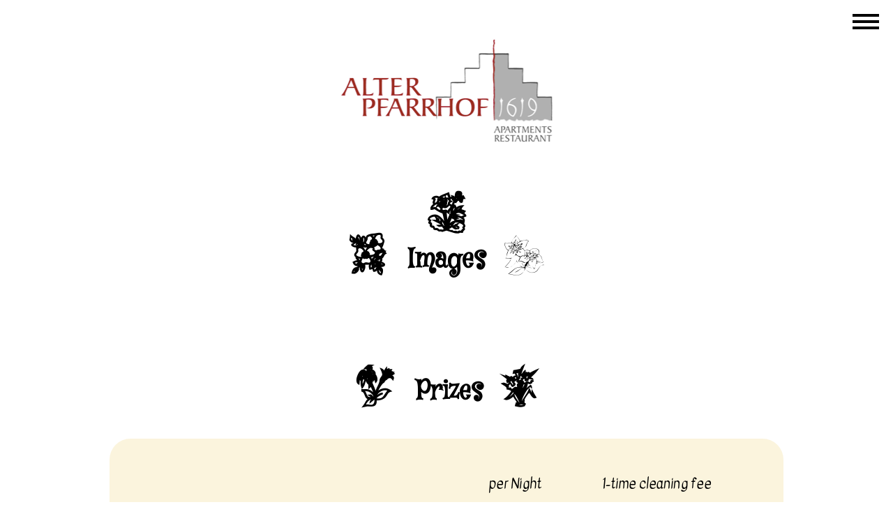

--- FILE ---
content_type: text/html; charset=UTF-8
request_url: https://www.alterpfarrhof1619.at/?locale=EN
body_size: 3874
content:

<html>

<head>
<title>Alter Pfarrhof 1619</title>
<meta name="google-site-verification" content="NzK2JBQ2T8B8LpAhm7otYeTrVSb34XLDxhfazAQUDB8" />
<link rel="shortcut icon" href="./favicon.ico" type="image/x-icon">
<link rel="icon" href="./favicon.ico" type="image/x-icon">
<meta property="og:url"                content="http://alterpfarrhof1619.at" />

<meta property="og:type"               content="website" />
<meta property="og:title"              content="Alter Pfarrhof 1619" />
<meta property="og:description"        content="Altes Haus" />
<meta property="og:image"              content="http://alterpfarrhof1619.at/pfarrhof_logo.png" />
<!-- Global Site Tag (gtag.js) - Google Analytics -->
<link href="https://fonts.googleapis.com/css?family=Caveat" rel="stylesheet">
<link href="https://fonts.googleapis.com/css?family=Roboto+Slab" rel="stylesheet">
<!--
<link href="https://fonts.googleapis.com/css?family=Gloria+Hallelujah" rel="stylesheet">
<link href="https://fonts.googleapis.com/css?family=Homemade+Apple" rel="stylesheet">-->
<!--<link href="https://fonts.googleapis.com/css?family=Schoolbell" rel="stylesheet">-->
<meta http-equiv="Content-Type" content="text/html; charset=utf-8" />

<link rel="stylesheet" href="./fonts.css" type="text/css" charset="utf-8" />

<script src="./scripts/jquery-3.2.1.min.js" type="text/javascript" charset="utf-8" ></script>
<script src="./scripts/instafeed.min.js" type="text/javascript" charset="utf-8" ></script>
<script src="./scripts/flickity.pkgd.min.js" type="text/javascript" charset="utf-8" ></script>
<script src="./scripts/fancybox/dist/jquery.fancybox.min.js" type="text/javascript" charset="utf-8" ></script>
<!-- <script src="./scripts/bootstrap.min.js" type="text/javascript" charset="utf-8" ></script> -->
<script src="./scripts/imagesloaded.pkgd.min.js" type="text/javascript" charset="utf-8" ></script>
<script src="./scripts/script.js" type="text/javascript" charset="utf-8" ></script>
<link rel="stylesheet" id="" href="./css/flickity.css" media="all">
<link rel="stylesheet" id="" href="./scripts/fancybox/dist/jquery.fancybox.min.css" media="all">
<!-- <link rel="stylesheet" id="" href="./css/bootstrap.min.css" media="all"> -->
<link rel="stylesheet" id="" href="./css/normalize.css" media="all">
<link rel="stylesheet" id="" href="./css/style.php" media="all">
<link href="https://fonts.googleapis.com/css?family=Dr+Sugiyama|Homemade+Apple|Kavivanar|Mystery+Quest" rel="stylesheet">

</head>
<body>
 <a name="top"></a>
  <div id="fb-root"></div>
  <script>(function(d, s, id) {
    var js, fjs = d.getElementsByTagName(s)[0];
    if (d.getElementById(id)) return;
    js = d.createElement(s); js.id = id;
    js.src = "//connect.facebook.net/en_US/sdk.js#xfbml=1&version=v2.10&appId=196563827099728";
    fjs.parentNode.insertBefore(js, fjs);
  }(document, 'script', 'facebook-jssdk'));

                                                                                                                                                                                
// var chars = Array('a','b','c','d','e','f','g','h');                                                                                                                               
// var char = chars[Math.floor(Math.random()*items.length)];                                                                                                                         
// window.onload = function(){
//  setTimeout(function(){
// alert("bla");
//   // changeText();
//  }, 10000);
// };


// function changeText()                                                                                                                                                             
//     { 


//     document.getElementById('decoski').innerHTML = chars[Math.floor(Math.random()*chars.length)];
//     setTimeout('document.getElementById("decoski1").innerHTML = chars[Math.floor(Math.random()*chars.length)]',Math.floor(Math.random() * 35400) + 10000);
//     setTimeout('document.getElementById("decoski2").innerHTML = chars[Math.floor(Math.random()*chars.length)]',Math.floor(Math.random() * 35400) + 10000);
    
//      setTimeout('document.getElementById("decoski3").innerHTML = chars[Math.floor(Math.random()*chars.length)]',Math.floor(Math.random() * 35400) + 10000);
//     setTimeout('document.getElementById("decosnowboard").innerHTML = chars[Math.floor(Math.random()*chars.length)]',Math.floor(Math.random() * 35400) + 10000);
//     setTimeout('document.getElementById("decosnowboard1").innerHTML = chars[Math.floor(Math.random()*chars.length)]',Math.floor(Math.random() * 35400) + 10000);
//     setTimeout('document.getElementById("decosnowboard2").innerHTML = chars[Math.floor(Math.random()*chars.length)]',Math.floor(Math.random() * 35400) + 10000);
//     setTimeout('document.getElementById("decosnowboard3").innerHTML = chars[Math.floor(Math.random()*chars.length)]',Math.floor(Math.random() * 35400) + 10000);    
//      //setTimeout('document.getElementById("decosnowboard4").innerHTML = chars[Math.floor(Math.random()*chars.length)]',Math.floor(Math.random() * 35400) + 10000);
//     /* document.getElementById('decoski3').innerHTML = chars[Math.floor(Math.random()*chars.length)];    
//     document.getElementById('decosnowboard').innerHTML = chars[Math.floor(Math.random()*chars.length)];  
//     document.getElementByIed('decosnowboard1').innerHTML = chars[Math.floor(Math.random()*chars.length)];
//     document.getElementById('decosnowboard2').innerHTML = chars[Math.floor(Math.random()*chars.length)];
//     document.getElementById('decosnowboard3').innerHTML = chars[Math.floor(Math.random()*chars.length)];
//     document.getElementById('decosnowboard4').innerHTML = chars[Math.floor(Math.random()*chars.length)];
//     */
//     clearTimeout(timeout);
//     timeout = setTimeout('changeText()',Math.floor(Math.random() * 54000) + 10000)
//     }                                                                                                                                                                                 

</script>



  <center>  

   <div width=100% class="navi" align=right>
     <!--<a href="/?locale=DE"><img align=right src="./img/german.png"></a>-->
    <input class="burger-check" id="burger-check" type="checkbox"><label for="burger-check" class="burger"></label>
   <nav id="navigation1" class="navigation">
  <ul>
     <li><a href="./?locale=EN#top" target=_self onclick="timeout = setTimeout('location.reload()',300);">Home</a></li>
    <li><a href="./?locale=EN#pics" target=_self onclick="timeout = setTimeout('location.reload()',300);">Pics</a></li>
    <li><a href="./?locale=EN#rooms" target=_self onclick="timeout = setTimeout('location.reload()',300);">Appartements</a></li>
    <!-- <li><a href="./?locale=EN#video" target=_self onclick="timeout = setTimeout('location.reload()',300);">Video</a></li>-->
    <li><a href="./?locale=EN#position" target=_self onclick="stimeout = setTimeout('location.reload()',300);">Location</a></li>
    <li><a href="./?locale=EN#impressum" target=_self onclick="setimeout = setTimeout('location.reload()',300);">Contact</a></li>
    <li><a href="./?locale=DE"><img src="./img/german.png"></a></li>
    <!--<li><a href="./?locale=IT" target=_self onclick="location.reload()"><img src="./img/italiano.png" width=100></a></li>-->
  <!--<li><a href="#">italiano</a></li>-->

  </ul>
</nav>


   </div>
   <div class="content">
<div class="logo"><img src="./pfarrhof_logo.png"></div>
    <br>
     <b>

  <span class="decoski"  id='decoski1'>Q</span> <!--Hello! 
       </b>
       <br><br>
      <span class="txt">
      I am a really old house in the middle of the historic village of <a href="http://mauterndorf.at" target=new>#mauterndorf</a><br />and you can book one of my really nice Appartements for you time being here.<br /><--
      </span>
 <a name="pics"></a>
   <!--  <br><span class="decoski"><a class='deco' href="javascript:changeText()" id='decoski'>U</a></span> <h2>Images</h2> <span class="decosnowboard"><a class='deco' href="javascript:changeText()" id='decosnowboard'>D</a></span><br><br/> -->

        <br><span class="decoski"><a class='deco' href="#" id='decoski'>K</a></span> <h2>Images</h2> <span class="decosnowboard"><a class='deco' href="#" id='decosnowboard'>W</a></span><br><br/>
<!--     <script src="//lightwidget.com/widgets/lightwidget.js"></script>
    <iframe src="//lightwidget.com/widgets/13f07e2c0fcd5a69858451b3465f7edb.html" scrolling="no" allowtransparency="true" class="lightwidget-widget" style="width: 100%; border: 0; overflow: hidden;">
    </iframe> -->
<!--    <div id="instagram-target" class="invisible">
      <div class="sk-folding-cube">
        <div class="sk-cube1 sk-cube"></div>
        <div class="sk-cube2 sk-cube"></div>
        <div class="sk-cube4 sk-cube"></div>
        <div class="sk-cube3 sk-cube"></div>
      </div>
    </div> 
-->

<script src="https://apps.elfsight.com/p/platform.js" defer></script>
<div class="elfsight-app-563aa675-3f5c-4082-8f4c-cd5c580c368e"></div>

    <br><br>
     <a name="rooms"></a>
  <span class="decoski"  id='decoski1'>P</span> <b class="buchen"><h2>Prizes</h2></b> <span class="decoski" id='decoski2'>D</span><br><br>
    <div class="tablebg">
    <table class='table'  width=80% border=0 cellpadding = 20>
      <tr>
        <td colspan=2 align=right>per Night</td>
        <td align=right>1-time cleaning fee</td>
      </tr>
      <tr>
        <td>Appartements 1 and 5 (up to 5 ppl)</td>
        <td align=right>150,00 €</td>
        <td align=right>70,00 €</td>
      </tr>
      <tr>
        <td>Appartements 2 and 3 ( up to 4 ppl)</td>
        <td align=right>130,00 €</td>
        <td align=right>60,00 €</td>
      </tr>
      <tr>
        <td colspan=3 align=center>


<!-- <span class="decosnowboard"><a class="deco" href="javascript:changeText()" id='decosnowboard1'>O</a></span>        <a class="buchen" href="mailto:phil@zuegellos.net?subject=Buchungsanfrage%20Speiereck&cc=lm@zuegellos.net">book now!</a>  <span class="decosnowboard" id="decosnowboard2">W</span> -->

<span class="decosnowboard"><a class="deco" href="#" id='decosnowboard1'>X</a></span>        <a class="buchen" href="mailto:phil@zuegellos.net?subject=Buchungsanfrage%20Pfarrhof&cc=lm@zuegellos.net">book now!</a>  <span class="decosnowboard" id="decosnowboard2">O</span>


      </td>
    </tr>
  </table>
</div>

<!--  <br /><br />
  

  See you soon!
  <br>die <a href="./impressum.html"><h1>Zuegellosen OG</h1></a><br><br>
-->


 
<br /> <br /> 

<a name="position"></a>
  <div class="google-maps">
<iframe src="https://www.google.com/maps/embed?pb=!1m18!1m12!1m3!1d2714.194955089168!2d13.677660880675083!3d47.13444647925824!2m3!1f0!2f0!3f0!3m2!1i1024!2i768!4f13.1!3m3!1m2!1s0x4770dcf0a4915821%3A0x425700e70b8f2858!2sMarkt+2a%2C+5570+Mauterndorf%2C+Austria!5e0!3m2!1sen!2sde!4v1535740270113" width="600" height="450" frameborder="0" style="border:0" allowfullscreen></iframe>

    <!--<iframe src="https://www.google.com/maps/embed?pb=!1m18!1m12!1m3!1d2714.3945895997904!2d13.644729715883996!3d47.13053497915597!2m3!1f0!2f0!3f0!3m2!1i1024!2i768!4f13.1!3m3!1m2!1s0x4770dc9bea94c639%3A0xbff658bdba0fe586!2sMarkt+152%2C+5570+Mauterndorf%2C+%C3%96sterreich!5e0!3m2!1sde!2sde!4v1506210723437" width="600" height="450" frameborder="0" style="border:0" allowfullscreen></iframe>-->
    <!-- <iframe src="https://www.google.com/maps/embed?pb=!1m14!1m12!1m3!1d7098.94326104394!2d78.0430654485247!3d27.172909818538997!2m3!1f0!2f0!3f0!3m2!1i1024!2i768!4f13.1!5e0!3m2!1sen!2s!4v1385710909804" width="600" height="450" frameborder="0" style="border:0"></iframe> -->
  </div>
  <br>


<div class="logo"><a href="./"><img src="./pfarrhof_logo.png" width=200></a></div>
<a name="impressum"></a>
<span class="txt">
<br />
ist das Haus von <br/>
Philipp Steinlechner<br />
<span class="decoski2">i</span><br />
Markt 2 <br />
5570 Mauterndorf </br>
Austria<br />
Tel. 0043 664 4993806<br>
  <br />
<font size=-1>font by <a href="https://fonts.google.com/specimen/Kavivanar?selection.family=Open+Sans" target = "new">Tharique Azeez</a><br />
Design by <a href="http://www.buerox.at/" target = "new">Lo Breier</a> und <a href="http://jungekunst.at">Vroni Klammer</a><br /><br />
Website by <a href="http://null2.net" target=new><img src="./img/logo_mikro_transparent.gif"></a></font><br />

  <br />
  <br />
  <br />
  <br />
  <br />
  <br />
  <br />
  <br />
  <br />
  <br />
  <!-- Go to www.addthis.com/dashboard to customize your tools --> <script type="text/javascript" src="//s7.addthis.com/js/300/addthis_widget.js#pubid=ra-59d91efa1928addb"></script> 
</body>
<!-- Global Site Tag (gtag.js) - Google Analytics -->
<script async src="https://www.googletagmanager.com/gtag/js?id=UA-106874919-1"></script>
<script>
  window.dataLayer = window.dataLayer || [];
  function gtag(){dataLayer.push(arguments)};
  gtag('js', new Date());

  gtag('config', 'UA-106874919-1');
</script>



</html>


--- FILE ---
content_type: text/css
request_url: https://www.alterpfarrhof1619.at/fonts.css
body_size: 238
content:
/** Generated by FG **/
@font-face {
	font-family: 'Conv_Mona';
	src: url('fonts/Mona.eot');
	src: local('☺'), url('fonts/Mona.woff') format('woff'), url('fonts/Mona.ttf') format('truetype'), url('fonts/Mona.svg') format('svg');
	font-weight: normal;
	font-style: normal;
}

@font-face {
    font-family: 'Conv_espa';
    src: url('fonts/espa.eot');
    src: local('☺'), url('fonts/espa.woff') format('woff'), url('fonts/espa.ttf') format('truetype'), url('fonts/espa.svg') format('svg');
    font-weight: normal;
    font-style: normal;
}

@font-face {
    font-family: 'kr_skiregular';
    src: local('☺'), url('fonts/kr_ski-webfont.woff2') format('woff2'),
         url('fonts/kr_ski-webfont.woff') format('woff');
    font-weight: normal;
    font-style: normal;

}


@font-face {
    font-family: 'kr_snowboardregular';
    src: local('☺'), url('fonts/kr_snowboard-webfont.woff2') format('woff2'),
         url('fonts/kr_snowboard-webfont.woff') format('woff');
    font-weight: normal;
    font-style: normal;

}

@font-face {
    font-family: 'kr_bloombonanza';
    src: url('fonts/KRBloomBonanza.woff2') format('woff2'),
        url('fonts/KRBloomBonanza.woff') format('woff');
    font-weight: normal;
    font-style: normal;
}



--- FILE ---
content_type: text/css;charset=UTF-8
request_url: https://www.alterpfarrhof1619.at/css/style.php
body_size: 2533
content:
 * {
    box-sizing: border-box;
  }


 body {

  font-family:'Kavivanar',Sans-Serif;
 
  width: 100%;
  max-width:966px;
  font-size:28px;
  margin:0 auto;
  text-align:left;
  border:0px solid #666;
  padding: 20px 0;
  background: #fff;
}

h1, h2 {
  font-size: 38px;
  font-family:'Mystery Quest',Sans-Serif;
  margin: 0;
  padding: 0;
  display: inline;
}

h2 {
  padding: 0 20px 0 25px;
}



/*.tablebg {
  background-image: url("../img/papier.png");
  background-size: 100%;
  padding-top: 70px;
  margin-top: 120px;
  opacity: 0.7;
}*/

.tablebg {
  background-color: rgba(245, 230, 177, 0.43);;
  border-radius: 30px;
  padding: 30px 0;
}

 table {
 font-family:'Kavivanar',Sans-Serif;
 
 
  width: 100%;
  max-width: 800px;
  font-size:20px;
  /*margin:10px auto;*/
  text-align:left;
  border:0px solid #666;
  /*padding:10px;*/
  opacity: 1;

}

.buchen {
  font-family:'Mystery Quest',Sans-Serif;

  font-size:35px;
}


.decosnowboard {
  font-family: 'kr_bloombonanza'; font-weight: normal; font-style: normal;
  font-size:60px;
}

.decoski {
  font-family:'kr_bloombonanza';
  font-size:60px;
}

.decoski2 {
font-family:'kr_skiregular';
 font-size:60px;
}


a.buchen {
  
  
  margin:60px 30px 0 30px;
  text-align:left;
  border:0px solid #666;
  padding:5px 30px 10px;
  display: inline-block;
  color: white;
  background-color: #00adff;
  -webkit-transition: background-color 0.25s ease-out;
  transition: background-color 0.25s ease-out;
  border-radius: 5px;
}

@media only screen and (max-width: 568px) { 
  a.buchen {
    margin:60px 0 0 0;
  }
}


a.buchen:hover {
  color:white;
  background-color: #ff005e;
}

a {
  color:#000000;
}


.deco:link {
    text-decoration: none;
}

.deco:visited {
    text-decoration: none;
}

.deco:hover {
    text-decoration: none;
}

.deco:active {
    text-decoration: none;
}

 .txt {

 font-family:'Kavivanar',Sans-Serif;
 
  color:#000000;
  font-size:30px;
  margin:0 auto;
  text-justify: inter-word;
  border:0px solid #666;
  padding: 12px 10px 0 12px;
  width: 100%;
  max-width: 910px;
  display: block;
}

.google-maps {
    position: relative;
    padding-bottom: 75%; // This is the aspect ratio
    height: 0;
    overflow: hidden;
}
.google-maps iframe {
    position: absolute;
    top: 0;
    left: 0;
    width: 100% !important;
    height: 100% !important;
}

#instagram-target {
  position: relative;
  width: 100%;
  height: 320px;
  padding: 0 -10px;
  -webkit-transition: opacity 0.25s ease-out;
  transition: opacity 0.25s ease-out;
}

#instagram-target > * {
  -webkit-transition: opacity 0.25s ease-out;
  transition: opacity 0.25s ease-out;
}

#instagram-target > .sk-folding-cube {
  opacity: 0;
}

.slide {
  height: 100%;
  width: 320px;
  margin-right: 3px;
}

.slide img {
  height: 100%;
}

.flickity-page-dots {
  bottom: 15px;
  opacity: 0.7;
  display: none;
}
/* white circles */
.flickity-page-dots .dot {
  width: 6px;
  height: 6px;
  opacity: 1;
  background: transparent;
  border: 2px solid white;
  margin: 0 4px;
}
/* fill-in selected dot */
.flickity-page-dots .dot.is-selected {
  background: white;
}

.flickity-prev-next-button {
  width: 50px;
  height: 50px;
  background: transparent;
}
.flickity-prev-next-button:hover {
  background: transparent;
}
.flickity-prev-next-button .arrow {
  fill: white;
}
.flickity-prev-next-button.no-svg {
  color: white;
}

.videoWrapper {
  position: relative;
  padding-bottom: 56.25%; /* 16:9 */
  padding-top: 25px;
  height: 0;
}
.videoWrapper iframe {
  position: absolute;
  top: 0;
  left: 0;
  width: 100%;
  height: 100%;
}

.invisible > * {
  opacity: 0;
}

.invisible > .sk-folding-cube {
  opacity: 1 !important;
}


.burger {
  display: inline-block;
  border: 0;
  background: none;
  outline: 0;
  padding: 0;
  cursor: pointer;
  border-bottom: 4px solid currentColor;
  width: 38px;
  transition: border-bottom 1s ease-in-out;
  -webkit-transition: border-bottom 1s ease-in-out;
}
.burger::-moz-focus-inner {
  border: 0;
  padding: 0;
}
.burger:before {
  content: "";
  display: block;
  border-bottom: 4px solid currentColor;
  width: 100%;
  margin-bottom: 5px;
  transition: -webkit-transform 0.5s ease-in-out;
  transition: transform 0.5s ease-in-out;
  transition: transform 0.5s ease-in-out, -webkit-transform 0.5s ease-in-out;
  -webkit-transition: -webkit-transform 0.5s ease-in-out;
}
.burger:after {
  content: "";
  display: block;
  border-bottom: 4px solid currentColor;
  width: 100%;
  margin-bottom: 5px;
  transition: -webkit-transform 0.5s ease-in-out;
  transition: transform 0.5s ease-in-out;
  transition: transform 0.5s ease-in-out, -webkit-transform 0.5s ease-in-out;
  -webkit-transition: -webkit-transform 0.5s ease-in-out;
}

.burger-check {
  display: none;
}

.burger-check:checked ~ .burger {
  border-bottom: 4px solid transparent;
  transition: border-bottom 0.8s ease-in-out;
  -webkit-transition: border-bottom 0.8s ease-in-out;
}
.burger-check:checked ~ .burger:before {
  transform: rotate(-405deg) translateY(1px) translateX(-3px);
  -webkit-transform: rotate(-405deg) translateY(1px) translateX(-3px);
  transition: -webkit-transform 0.5s ease-in-out;
  transition: transform 0.5s ease-in-out;
  transition: transform 0.5s ease-in-out, -webkit-transform 0.5s ease-in-out;
  -webkit-transition: -webkit-transform 0.5s ease-in-out;
}
.burger-check:checked ~ .burger:after {
  transform: rotate(405deg) translateY(-4px) translateX(-5px);
  -webkit-transform: rotate(405deg) translateY(-4px) translateX(-5px);
  transition: -webkit-transform 0.5s ease-in-out;
  transition: transform 0.5s ease-in-out;
  transition: transform 0.5s ease-in-out, -webkit-transform 0.5s ease-in-out;
  -webkit-transition: -webkit-transform 0.5s ease-in-out;
}

.navigation {
  overflow: hidden;
  max-height: 0;
  -webkit-transition: max-height 0.5s ease-in-out;
  transition: max-height 0.5s ease-in-out;
}

.burger-check:checked ~ .navigation {
  max-height: 600px;
  -webkit-transition: max-height 0.5s ease-in-out;
  transition: max-height 0.5s ease-in-out;
}



a {
  color: inherit;
}

small {
  font-size: 14px;
}

ul {
  margin: 0;
  padding: 0;
}

li {
   
  list-style: none;
  font-size: 35px;
  padding: 5px 0;
}
li a {
  text-decoration: none;
  font-weight: bold;
  font-family:'Mystery Quest',Sans-Serif;
  color: #000000;
  // background-color: #cccccc;
 
}
li a:hover {
  text-decoration: underline;
}

.navi {
  z-index: 100;

  position:fixed;
  width: 100%;
   text-align: right;
   right: 20;
    top: 20;


}

.noopaque {
  opacity:1;

}


.content {
  background-color: white;
   z-index: 1;
     position: relative;
  
}


.overlay {
    /* Height & width depends on how you want to reveal the overlay (see JS below) */    
    height: 100%;
    width: 100%;
    text-align: right;
    position: fixed; /* Stay in place */
    z-index: 1; /* Sit on top */
    right: 0;
    top: 0;

    overflow-x: hidden; /* Disable horizontal scroll */
    transition: 0.5s; /* 0.5 second transition effect to slide in or slide down the overlay (height or width, depending on reveal) */
}

.fancybox-slide>div.slide {
  width: 70%;
  height: auto;
}

.addthis_inline_follow_toolbox {
      display: inline-block;
}



.sk-folding-cube {
  margin: 20px auto;
  width: 40px;
  height: 40px;
  -webkit-transform: rotateZ(45deg);
          transform: rotateZ(45deg);
  position: absolute;
  left: calc(50% - 20px);
  top: 120px;
}

.sk-folding-cube .sk-cube {
  float: left;
  width: 50%;
  height: 50%;
  position: relative;
  -webkit-transform: scale(1.1);
      -ms-transform: scale(1.1);
          transform: scale(1.1); 
}
.sk-folding-cube .sk-cube:before {
  content: '';
  position: absolute;
  top: 0;
  left: 0;
  width: 100%;
  height: 100%;
  background-color: #333;
  -webkit-animation: sk-foldCubeAngle 2.4s infinite linear both;
          animation: sk-foldCubeAngle 2.4s infinite linear both;
  -webkit-transform-origin: 100% 100%;
      -ms-transform-origin: 100% 100%;
          transform-origin: 100% 100%;
}
.sk-folding-cube .sk-cube2 {
  -webkit-transform: scale(1.1) rotateZ(90deg);
          transform: scale(1.1) rotateZ(90deg);
}
.sk-folding-cube .sk-cube3 {
  -webkit-transform: scale(1.1) rotateZ(180deg);
          transform: scale(1.1) rotateZ(180deg);
}
.sk-folding-cube .sk-cube4 {
  -webkit-transform: scale(1.1) rotateZ(270deg);
          transform: scale(1.1) rotateZ(270deg);
}
.sk-folding-cube .sk-cube2:before {
  -webkit-animation-delay: 0.3s;
          animation-delay: 0.3s;
}
.sk-folding-cube .sk-cube3:before {
  -webkit-animation-delay: 0.6s;
          animation-delay: 0.6s; 
}
.sk-folding-cube .sk-cube4:before {
  -webkit-animation-delay: 0.9s;
          animation-delay: 0.9s;
}
@-webkit-keyframes sk-foldCubeAngle {
  0%, 10% {
    -webkit-transform: perspective(140px) rotateX(-180deg);
            transform: perspective(140px) rotateX(-180deg);
    opacity: 0; 
  } 25%, 75% {
    -webkit-transform: perspective(140px) rotateX(0deg);
            transform: perspective(140px) rotateX(0deg);
    opacity: 1; 
  } 90%, 100% {
    -webkit-transform: perspective(140px) rotateY(180deg);
            transform: perspective(140px) rotateY(180deg);
    opacity: 0; 
  } 
}

@keyframes sk-foldCubeAngle {
  0%, 10% {
    -webkit-transform: perspective(140px) rotateX(-180deg);
            transform: perspective(140px) rotateX(-180deg);
    opacity: 0; 
  } 25%, 75% {
    -webkit-transform: perspective(140px) rotateX(0deg);
            transform: perspective(140px) rotateX(0deg);
    opacity: 1; 
  } 90%, 100% {
    -webkit-transform: perspective(140px) rotateY(180deg);
            transform: perspective(140px) rotateY(180deg);
    opacity: 0; 
  }
}




--- FILE ---
content_type: application/javascript
request_url: https://www.alterpfarrhof1619.at/scripts/script.js
body_size: 1097
content:


/*
var chars = Array('a','b','c','d','e','f','g','h');
var char = chars[Math.floor(Math.random()*items.length)];

function changeText()
{
    document.getElementById('decoski').innerHTML = chars[Math.floor(Math.random()*chars.length)];
}
*/



(function ($, root, undefined) {
    
  $(function () {
      
    'use strict';

    // INSTAGRAM

    if ($('#instagram-target').length > 0) {
      var feed = new Instafeed({
        get: 'user',
        // userId: '3819914', // Bertil Mark
        userId: '5928979082',

        userId: '8398569764',
        // get: 'tagged',
        // tagName: 'yo',
        accessToken: '8398569764.90fa402.ae01de69ecf1465da4ca2f82c4c78cd2',
        limit: 1500,
        resolution: 'standard_resolution',
        target: 'instagram-target',
        clientId: '2fd6d228352141b3815b4cbd95facddb',
        template: '<div class="slide"><a href="{{model.images.standard_resolution.url}}" data-fancybox="speiereck" data-caption="{{caption}}""><img src="{{model.images.low_resolution.url}}" /></a></div>',
        filter: function(image) {
          return image.tags.indexOf('yo') >= 0;
        },
        // mock: true,
        before: function() {
        },
        success: function(image) {
          // console.log(image.data);
        },
        after: function() {
          // var $instaimages = $('#instagram-target').find('img');
          // $instaimages.attr("target", "_blank");
          // $instaimages.wrap("<div class='slide'></div>");
          if (this.hasNext()) {
            feed.next();
          } else {
            initSlider();
          }
        },
      });
      feed.run();
    }

    function initSlider() {
      var $flick = $('#instagram-target').flickity({
        cellSelector: '.slide',
        cellAlign: 'center',
        wrapAround: true,
        setGallerySize: false,
        groupCells: true,
        // contain: true,
        autoPlay: 7000,
        pauseAutoPlayOnHover: false,
        wrapAround: true
      });
        
      $().fancybox({
        selector : '[data-fancybox="speiereck"]',
        loop     : true,

      });

      $('#instagram-target').imagesLoaded()
      .done( function( instance ) {
        // console.log('done');
        setTimeout(function() {
          $('#instagram-target').removeClass("invisible");
        }, 1000);
        
      });


      // $flick.on('staticClick', function(event, pointer, cellElement, cellIndex) {
      //   console.log(cellElement);
      //   if (!cellElement) {
      //     return;
      //   }
      //   $.fancybox(
      //     $(cellElement).find('img').attr('src')
      //   );

      //   $("[data-fancybox]").fancybox({
      //     // Options will go here
      //   });


      // });
        
    }


  });
})(jQuery, this);